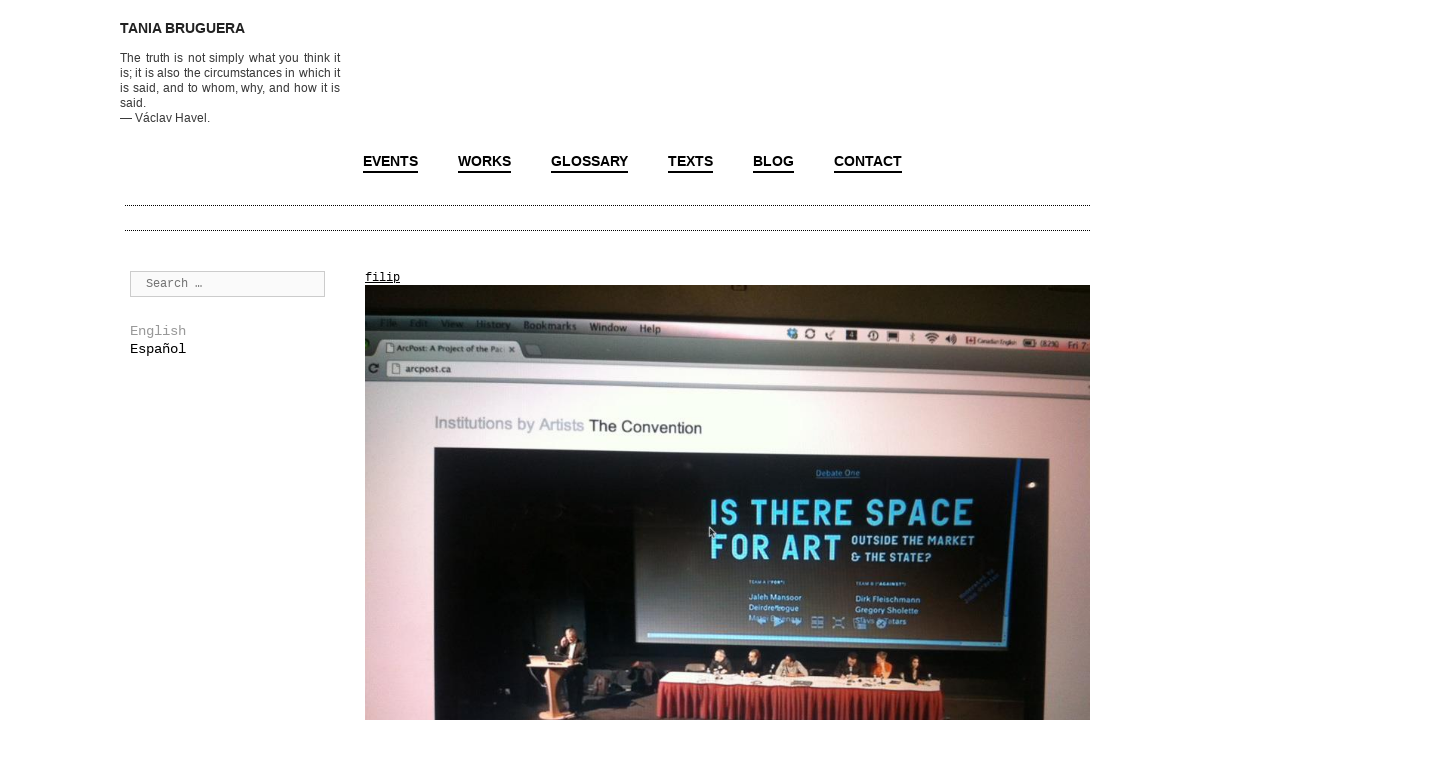

--- FILE ---
content_type: text/html; charset=UTF-8
request_url: https://taniabruguera.com/filip/
body_size: 8713
content:
<!DOCTYPE html>
<html lang="en-US">
<head>
	<meta charset="UTF-8">
	<meta http-equiv="X-UA-Compatible" content="IE=edge" />
	<link rel="profile" href="http://gmpg.org/xfn/11">
	<title>filip &#8211; Tania Bruguera</title>
<meta name='robots' content='max-image-preview:large' />
<link rel="alternate" type="application/rss+xml" title="Tania Bruguera &raquo; Feed" href="https://taniabruguera.com/feed/" />
<link rel="alternate" type="application/rss+xml" title="Tania Bruguera &raquo; Comments Feed" href="https://taniabruguera.com/comments/feed/" />
<script type="text/javascript">
window._wpemojiSettings = {"baseUrl":"https:\/\/s.w.org\/images\/core\/emoji\/14.0.0\/72x72\/","ext":".png","svgUrl":"https:\/\/s.w.org\/images\/core\/emoji\/14.0.0\/svg\/","svgExt":".svg","source":{"concatemoji":"https:\/\/taniabruguera.com\/wp-includes\/js\/wp-emoji-release.min.js?ver=6.1.9"}};
/*! This file is auto-generated */
!function(e,a,t){var n,r,o,i=a.createElement("canvas"),p=i.getContext&&i.getContext("2d");function s(e,t){var a=String.fromCharCode,e=(p.clearRect(0,0,i.width,i.height),p.fillText(a.apply(this,e),0,0),i.toDataURL());return p.clearRect(0,0,i.width,i.height),p.fillText(a.apply(this,t),0,0),e===i.toDataURL()}function c(e){var t=a.createElement("script");t.src=e,t.defer=t.type="text/javascript",a.getElementsByTagName("head")[0].appendChild(t)}for(o=Array("flag","emoji"),t.supports={everything:!0,everythingExceptFlag:!0},r=0;r<o.length;r++)t.supports[o[r]]=function(e){if(p&&p.fillText)switch(p.textBaseline="top",p.font="600 32px Arial",e){case"flag":return s([127987,65039,8205,9895,65039],[127987,65039,8203,9895,65039])?!1:!s([55356,56826,55356,56819],[55356,56826,8203,55356,56819])&&!s([55356,57332,56128,56423,56128,56418,56128,56421,56128,56430,56128,56423,56128,56447],[55356,57332,8203,56128,56423,8203,56128,56418,8203,56128,56421,8203,56128,56430,8203,56128,56423,8203,56128,56447]);case"emoji":return!s([129777,127995,8205,129778,127999],[129777,127995,8203,129778,127999])}return!1}(o[r]),t.supports.everything=t.supports.everything&&t.supports[o[r]],"flag"!==o[r]&&(t.supports.everythingExceptFlag=t.supports.everythingExceptFlag&&t.supports[o[r]]);t.supports.everythingExceptFlag=t.supports.everythingExceptFlag&&!t.supports.flag,t.DOMReady=!1,t.readyCallback=function(){t.DOMReady=!0},t.supports.everything||(n=function(){t.readyCallback()},a.addEventListener?(a.addEventListener("DOMContentLoaded",n,!1),e.addEventListener("load",n,!1)):(e.attachEvent("onload",n),a.attachEvent("onreadystatechange",function(){"complete"===a.readyState&&t.readyCallback()})),(e=t.source||{}).concatemoji?c(e.concatemoji):e.wpemoji&&e.twemoji&&(c(e.twemoji),c(e.wpemoji)))}(window,document,window._wpemojiSettings);
</script>
<style type="text/css">
img.wp-smiley,
img.emoji {
	display: inline !important;
	border: none !important;
	box-shadow: none !important;
	height: 1em !important;
	width: 1em !important;
	margin: 0 0.07em !important;
	vertical-align: -0.1em !important;
	background: none !important;
	padding: 0 !important;
}
</style>
	<link rel='stylesheet' id='wp-block-library-css' href='https://taniabruguera.com/wp-includes/css/dist/block-library/style.min.css?ver=6.1.9' type='text/css' media='all' />
<link rel='stylesheet' id='classic-theme-styles-css' href='https://taniabruguera.com/wp-includes/css/classic-themes.min.css?ver=1' type='text/css' media='all' />
<style id='global-styles-inline-css' type='text/css'>
body{--wp--preset--color--black: #000000;--wp--preset--color--cyan-bluish-gray: #abb8c3;--wp--preset--color--white: #ffffff;--wp--preset--color--pale-pink: #f78da7;--wp--preset--color--vivid-red: #cf2e2e;--wp--preset--color--luminous-vivid-orange: #ff6900;--wp--preset--color--luminous-vivid-amber: #fcb900;--wp--preset--color--light-green-cyan: #7bdcb5;--wp--preset--color--vivid-green-cyan: #00d084;--wp--preset--color--pale-cyan-blue: #8ed1fc;--wp--preset--color--vivid-cyan-blue: #0693e3;--wp--preset--color--vivid-purple: #9b51e0;--wp--preset--gradient--vivid-cyan-blue-to-vivid-purple: linear-gradient(135deg,rgba(6,147,227,1) 0%,rgb(155,81,224) 100%);--wp--preset--gradient--light-green-cyan-to-vivid-green-cyan: linear-gradient(135deg,rgb(122,220,180) 0%,rgb(0,208,130) 100%);--wp--preset--gradient--luminous-vivid-amber-to-luminous-vivid-orange: linear-gradient(135deg,rgba(252,185,0,1) 0%,rgba(255,105,0,1) 100%);--wp--preset--gradient--luminous-vivid-orange-to-vivid-red: linear-gradient(135deg,rgba(255,105,0,1) 0%,rgb(207,46,46) 100%);--wp--preset--gradient--very-light-gray-to-cyan-bluish-gray: linear-gradient(135deg,rgb(238,238,238) 0%,rgb(169,184,195) 100%);--wp--preset--gradient--cool-to-warm-spectrum: linear-gradient(135deg,rgb(74,234,220) 0%,rgb(151,120,209) 20%,rgb(207,42,186) 40%,rgb(238,44,130) 60%,rgb(251,105,98) 80%,rgb(254,248,76) 100%);--wp--preset--gradient--blush-light-purple: linear-gradient(135deg,rgb(255,206,236) 0%,rgb(152,150,240) 100%);--wp--preset--gradient--blush-bordeaux: linear-gradient(135deg,rgb(254,205,165) 0%,rgb(254,45,45) 50%,rgb(107,0,62) 100%);--wp--preset--gradient--luminous-dusk: linear-gradient(135deg,rgb(255,203,112) 0%,rgb(199,81,192) 50%,rgb(65,88,208) 100%);--wp--preset--gradient--pale-ocean: linear-gradient(135deg,rgb(255,245,203) 0%,rgb(182,227,212) 50%,rgb(51,167,181) 100%);--wp--preset--gradient--electric-grass: linear-gradient(135deg,rgb(202,248,128) 0%,rgb(113,206,126) 100%);--wp--preset--gradient--midnight: linear-gradient(135deg,rgb(2,3,129) 0%,rgb(40,116,252) 100%);--wp--preset--duotone--dark-grayscale: url('#wp-duotone-dark-grayscale');--wp--preset--duotone--grayscale: url('#wp-duotone-grayscale');--wp--preset--duotone--purple-yellow: url('#wp-duotone-purple-yellow');--wp--preset--duotone--blue-red: url('#wp-duotone-blue-red');--wp--preset--duotone--midnight: url('#wp-duotone-midnight');--wp--preset--duotone--magenta-yellow: url('#wp-duotone-magenta-yellow');--wp--preset--duotone--purple-green: url('#wp-duotone-purple-green');--wp--preset--duotone--blue-orange: url('#wp-duotone-blue-orange');--wp--preset--font-size--small: 13px;--wp--preset--font-size--medium: 20px;--wp--preset--font-size--large: 36px;--wp--preset--font-size--x-large: 42px;--wp--preset--spacing--20: 0.44rem;--wp--preset--spacing--30: 0.67rem;--wp--preset--spacing--40: 1rem;--wp--preset--spacing--50: 1.5rem;--wp--preset--spacing--60: 2.25rem;--wp--preset--spacing--70: 3.38rem;--wp--preset--spacing--80: 5.06rem;}:where(.is-layout-flex){gap: 0.5em;}body .is-layout-flow > .alignleft{float: left;margin-inline-start: 0;margin-inline-end: 2em;}body .is-layout-flow > .alignright{float: right;margin-inline-start: 2em;margin-inline-end: 0;}body .is-layout-flow > .aligncenter{margin-left: auto !important;margin-right: auto !important;}body .is-layout-constrained > .alignleft{float: left;margin-inline-start: 0;margin-inline-end: 2em;}body .is-layout-constrained > .alignright{float: right;margin-inline-start: 2em;margin-inline-end: 0;}body .is-layout-constrained > .aligncenter{margin-left: auto !important;margin-right: auto !important;}body .is-layout-constrained > :where(:not(.alignleft):not(.alignright):not(.alignfull)){max-width: var(--wp--style--global--content-size);margin-left: auto !important;margin-right: auto !important;}body .is-layout-constrained > .alignwide{max-width: var(--wp--style--global--wide-size);}body .is-layout-flex{display: flex;}body .is-layout-flex{flex-wrap: wrap;align-items: center;}body .is-layout-flex > *{margin: 0;}:where(.wp-block-columns.is-layout-flex){gap: 2em;}.has-black-color{color: var(--wp--preset--color--black) !important;}.has-cyan-bluish-gray-color{color: var(--wp--preset--color--cyan-bluish-gray) !important;}.has-white-color{color: var(--wp--preset--color--white) !important;}.has-pale-pink-color{color: var(--wp--preset--color--pale-pink) !important;}.has-vivid-red-color{color: var(--wp--preset--color--vivid-red) !important;}.has-luminous-vivid-orange-color{color: var(--wp--preset--color--luminous-vivid-orange) !important;}.has-luminous-vivid-amber-color{color: var(--wp--preset--color--luminous-vivid-amber) !important;}.has-light-green-cyan-color{color: var(--wp--preset--color--light-green-cyan) !important;}.has-vivid-green-cyan-color{color: var(--wp--preset--color--vivid-green-cyan) !important;}.has-pale-cyan-blue-color{color: var(--wp--preset--color--pale-cyan-blue) !important;}.has-vivid-cyan-blue-color{color: var(--wp--preset--color--vivid-cyan-blue) !important;}.has-vivid-purple-color{color: var(--wp--preset--color--vivid-purple) !important;}.has-black-background-color{background-color: var(--wp--preset--color--black) !important;}.has-cyan-bluish-gray-background-color{background-color: var(--wp--preset--color--cyan-bluish-gray) !important;}.has-white-background-color{background-color: var(--wp--preset--color--white) !important;}.has-pale-pink-background-color{background-color: var(--wp--preset--color--pale-pink) !important;}.has-vivid-red-background-color{background-color: var(--wp--preset--color--vivid-red) !important;}.has-luminous-vivid-orange-background-color{background-color: var(--wp--preset--color--luminous-vivid-orange) !important;}.has-luminous-vivid-amber-background-color{background-color: var(--wp--preset--color--luminous-vivid-amber) !important;}.has-light-green-cyan-background-color{background-color: var(--wp--preset--color--light-green-cyan) !important;}.has-vivid-green-cyan-background-color{background-color: var(--wp--preset--color--vivid-green-cyan) !important;}.has-pale-cyan-blue-background-color{background-color: var(--wp--preset--color--pale-cyan-blue) !important;}.has-vivid-cyan-blue-background-color{background-color: var(--wp--preset--color--vivid-cyan-blue) !important;}.has-vivid-purple-background-color{background-color: var(--wp--preset--color--vivid-purple) !important;}.has-black-border-color{border-color: var(--wp--preset--color--black) !important;}.has-cyan-bluish-gray-border-color{border-color: var(--wp--preset--color--cyan-bluish-gray) !important;}.has-white-border-color{border-color: var(--wp--preset--color--white) !important;}.has-pale-pink-border-color{border-color: var(--wp--preset--color--pale-pink) !important;}.has-vivid-red-border-color{border-color: var(--wp--preset--color--vivid-red) !important;}.has-luminous-vivid-orange-border-color{border-color: var(--wp--preset--color--luminous-vivid-orange) !important;}.has-luminous-vivid-amber-border-color{border-color: var(--wp--preset--color--luminous-vivid-amber) !important;}.has-light-green-cyan-border-color{border-color: var(--wp--preset--color--light-green-cyan) !important;}.has-vivid-green-cyan-border-color{border-color: var(--wp--preset--color--vivid-green-cyan) !important;}.has-pale-cyan-blue-border-color{border-color: var(--wp--preset--color--pale-cyan-blue) !important;}.has-vivid-cyan-blue-border-color{border-color: var(--wp--preset--color--vivid-cyan-blue) !important;}.has-vivid-purple-border-color{border-color: var(--wp--preset--color--vivid-purple) !important;}.has-vivid-cyan-blue-to-vivid-purple-gradient-background{background: var(--wp--preset--gradient--vivid-cyan-blue-to-vivid-purple) !important;}.has-light-green-cyan-to-vivid-green-cyan-gradient-background{background: var(--wp--preset--gradient--light-green-cyan-to-vivid-green-cyan) !important;}.has-luminous-vivid-amber-to-luminous-vivid-orange-gradient-background{background: var(--wp--preset--gradient--luminous-vivid-amber-to-luminous-vivid-orange) !important;}.has-luminous-vivid-orange-to-vivid-red-gradient-background{background: var(--wp--preset--gradient--luminous-vivid-orange-to-vivid-red) !important;}.has-very-light-gray-to-cyan-bluish-gray-gradient-background{background: var(--wp--preset--gradient--very-light-gray-to-cyan-bluish-gray) !important;}.has-cool-to-warm-spectrum-gradient-background{background: var(--wp--preset--gradient--cool-to-warm-spectrum) !important;}.has-blush-light-purple-gradient-background{background: var(--wp--preset--gradient--blush-light-purple) !important;}.has-blush-bordeaux-gradient-background{background: var(--wp--preset--gradient--blush-bordeaux) !important;}.has-luminous-dusk-gradient-background{background: var(--wp--preset--gradient--luminous-dusk) !important;}.has-pale-ocean-gradient-background{background: var(--wp--preset--gradient--pale-ocean) !important;}.has-electric-grass-gradient-background{background: var(--wp--preset--gradient--electric-grass) !important;}.has-midnight-gradient-background{background: var(--wp--preset--gradient--midnight) !important;}.has-small-font-size{font-size: var(--wp--preset--font-size--small) !important;}.has-medium-font-size{font-size: var(--wp--preset--font-size--medium) !important;}.has-large-font-size{font-size: var(--wp--preset--font-size--large) !important;}.has-x-large-font-size{font-size: var(--wp--preset--font-size--x-large) !important;}
.wp-block-navigation a:where(:not(.wp-element-button)){color: inherit;}
:where(.wp-block-columns.is-layout-flex){gap: 2em;}
.wp-block-pullquote{font-size: 1.5em;line-height: 1.6;}
</style>
<link rel='stylesheet' id='contact-form-7-css' href='https://taniabruguera.com/wp-content/plugins/contact-form-7/includes/css/styles.css?ver=5.6.2' type='text/css' media='all' />
<link rel='stylesheet' id='hfe-style-css' href='https://taniabruguera.com/wp-content/plugins/header-footer-elementor/assets/css/header-footer-elementor.css?ver=1.6.9' type='text/css' media='all' />
<link rel='stylesheet' id='elementor-icons-css' href='https://taniabruguera.com/wp-content/plugins/elementor/assets/lib/eicons/css/elementor-icons.min.css?ver=5.14.0' type='text/css' media='all' />
<link rel='stylesheet' id='elementor-frontend-legacy-css' href='https://taniabruguera.com/wp-content/plugins/elementor/assets/css/frontend-legacy.min.css?ver=3.5.6' type='text/css' media='all' />
<link rel='stylesheet' id='elementor-frontend-css' href='https://taniabruguera.com/wp-content/plugins/elementor/assets/css/frontend.min.css?ver=3.5.6' type='text/css' media='all' />
<link rel='stylesheet' id='elementor-post-12631-css' href='https://taniabruguera.com/wp-content/uploads/elementor/css/post-12631.css?ver=1670859272' type='text/css' media='all' />
<link rel='stylesheet' id='font-awesome-css' href='https://taniabruguera.com/wp-content/plugins/elementor/assets/lib/font-awesome/css/font-awesome.min.css?ver=4.7.0' type='text/css' media='all' />
<link rel='stylesheet' id='elementor-global-css' href='https://taniabruguera.com/wp-content/uploads/elementor/css/global.css?ver=1670859304' type='text/css' media='all' />
<link rel='stylesheet' id='quotescollection-css' href='https://taniabruguera.com/wp-content/plugins/quotes-collection/css/quotes-collection.css?ver=2.0.10' type='text/css' media='all' />
<link rel='stylesheet' id='generate-style-grid-css' href='https://taniabruguera.com/wp-content/themes/generatepress/css/unsemantic-grid.min.css?ver=2.1.2' type='text/css' media='all' />
<link rel='stylesheet' id='generate-style-css' href='https://taniabruguera.com/wp-content/themes/generatepress/style.min.css?ver=2.1.2' type='text/css' media='all' />
<style id='generate-style-inline-css' type='text/css'>
	
		.page-template-builder-fullwidth-std #page {
			margin: 0;
			max-width: 100%;
		}
		.page-template-builder-fullwidth-std .entry-header .grid-container .entry-title {
			display: none;
		}
		.page-template-builder-fullwidth .entry-header {
			display: none;
		}
	
body{background-color:#ffffff;color:#3a3a3a;}a, a:visited{color:#000000;text-decoration:none;}a:hover, a:focus, a:active{color:#000000;text-decoration:none;}body .grid-container{max-width:1100px;}body, button, input, select, textarea{font-family:"Courier New";font-size:12px;}body{line-height:1.3;}.main-title{font-family:Helvetica;text-transform:uppercase;font-size:14px;}.main-navigation a, .menu-toggle{font-family:Helvetica;font-weight:bold;text-transform:uppercase;font-size:14px;}.main-navigation .main-nav ul ul li a{font-size:13px;}.sidebar .widget, .footer-widgets .widget{font-size:14px;}h1{font-size:33px;}h2{font-size:23px;}@media (max-width:768px){.main-title{font-size:14px;}h1{font-size:33px;}h2{font-size:18px;}}@media (max-width:768px){.main-navigation:not(.slideout-navigation) a, .menu-toggle{font-size:14px;}.main-navigation:not(.slideout-navigation) .main-nav ul ul li a{font-size:13px;}}.top-bar{background-color:#636363;color:#ffffff;}.top-bar a,.top-bar a:visited{color:#ffffff;}.top-bar a:hover{color:#303030;}.site-header{background-color:#ffffff;color:#3a3a3a;}.site-header a,.site-header a:visited{color:#3a3a3a;}.main-title a,.main-title a:hover,.main-title a:visited{color:#222222;}.site-description{color:#999999;}.main-navigation,.main-navigation ul ul{background-color:#ffffff;}.main-navigation .main-nav ul li a,.menu-toggle{color:#000000;}.main-navigation .main-nav ul li:hover > a,.main-navigation .main-nav ul li:focus > a, .main-navigation .main-nav ul li.sfHover > a{background-color:#ffffff;}button.menu-toggle:hover,button.menu-toggle:focus,.main-navigation .mobile-bar-items a,.main-navigation .mobile-bar-items a:hover,.main-navigation .mobile-bar-items a:focus{color:#000000;}.main-navigation .main-nav ul li[class*="current-menu-"] > a{color:#384f22;background-color:#ffffff;}.main-navigation .main-nav ul li[class*="current-menu-"] > a:hover,.main-navigation .main-nav ul li[class*="current-menu-"].sfHover > a{color:#384f22;background-color:#ffffff;}.navigation-search input[type="search"],.navigation-search input[type="search"]:active{color:#ffffff;background-color:#ffffff;}.navigation-search input[type="search"]:focus{background-color:#ffffff;}.main-navigation .main-nav ul ul li a{color:#000000;}.main-navigation .main-nav ul ul li:hover > a,.main-navigation .main-nav ul ul li:focus > a,.main-navigation .main-nav ul ul li.sfHover > a{background-color:#ffffff;}.main-navigation .main-nav ul ul li[class*="current-menu-"] > a{color:#384f22;background-color:#ffffff;}.main-navigation .main-nav ul ul li[class*="current-menu-"] > a:hover,.main-navigation .main-nav ul ul li[class*="current-menu-"].sfHover > a{color:#384f22;background-color:#ffffff;}.separate-containers .inside-article, .separate-containers .comments-area, .separate-containers .page-header, .one-container .container, .separate-containers .paging-navigation, .inside-page-header{background-color:#ffffff;}.inside-article a,.inside-article a:visited,.paging-navigation a,.paging-navigation a:visited,.comments-area a,.comments-area a:visited,.page-header a,.page-header a:visited{color:#000000;}.entry-header h1,.page-header h1{color:#000000;}.entry-meta{color:#888888;}.entry-meta a,.entry-meta a:visited{color:#666666;}.entry-meta a:hover{color:#999999;}.sidebar .widget{background-color:#ffffff;}.sidebar .widget .widget-title{color:#000000;}.footer-widgets{background-color:#ffffff;}.footer-widgets .widget-title{color:#000000;}.site-info{color:#ffffff;background-color:#222222;}.site-info a,.site-info a:visited{color:#ffffff;}.site-info a:hover{color:#606060;}.footer-bar .widget_nav_menu .current-menu-item a{color:#606060;}input[type="text"],input[type="email"],input[type="url"],input[type="password"],input[type="search"],input[type="tel"],input[type="number"],textarea,select{color:#666666;background-color:#fafafa;border-color:#cccccc;}input[type="text"]:focus,input[type="email"]:focus,input[type="url"]:focus,input[type="password"]:focus,input[type="search"]:focus,input[type="tel"]:focus,input[type="number"]:focus,textarea:focus,select:focus{color:#666666;background-color:#ffffff;border-color:#bfbfbf;}button,html input[type="button"],input[type="reset"],input[type="submit"],a.button,a.button:visited{color:#ffffff;background-color:#666666;}button:hover,html input[type="button"]:hover,input[type="reset"]:hover,input[type="submit"]:hover,a.button:hover,button:focus,html input[type="button"]:focus,input[type="reset"]:focus,input[type="submit"]:focus,a.button:focus{color:#ffffff;background-color:#3f3f3f;}.generate-back-to-top,.generate-back-to-top:visited{background-color:rgba( 0,0,0,0.4 );color:#ffffff;}.generate-back-to-top:hover,.generate-back-to-top:focus{background-color:rgba( 0,0,0,0.6 );color:#ffffff;}.inside-header{padding:20px 40px 0px 100px;}.separate-containers .inside-article, .separate-containers .comments-area, .separate-containers .page-header, .separate-containers .paging-navigation, .one-container .site-content, .inside-page-header{padding:40px 0px 40px 0px;}@media (max-width:768px){.separate-containers .inside-article, .separate-containers .comments-area, .separate-containers .page-header, .separate-containers .paging-navigation, .one-container .site-content, .inside-page-header{padding:30px;}}.one-container.right-sidebar .site-main,.one-container.both-right .site-main{margin-right:0px;}.one-container.left-sidebar .site-main,.one-container.both-left .site-main{margin-left:0px;}.one-container.both-sidebars .site-main{margin:0px;}.main-navigation .main-nav ul li a,.menu-toggle,.main-navigation .mobile-bar-items a{line-height:20px;}.main-navigation ul ul{top:auto;}.navigation-search, .navigation-search input{height:100%;}.rtl .menu-item-has-children .dropdown-menu-toggle{padding-left:20px;}.rtl .main-navigation .main-nav ul li.menu-item-has-children > a{padding-right:20px;}.widget-area .widget{padding:0px 40px 0px 40px;}.navigation-search, .navigation-search input{height:100%;}/* End cached CSS */
.slideout-navigation.main-navigation{background-color:#ffffff;}.slideout-navigation.main-navigation .main-nav ul li a{color:#000000;font-weight:bold;text-transform:none;}.slideout-navigation a{color:#000000;}.slideout-navigation.main-navigation .main-nav ul li[class*="current-menu-"] > a, .slideout-navigation.main-navigation .main-nav ul li[class*="current-menu-"] > a:hover,.slideout-navigation.main-navigation .main-nav ul li[class*="current-menu-"].sfHover > a{color:#384f22;}
</style>
<link rel='stylesheet' id='generate-mobile-style-css' href='https://taniabruguera.com/wp-content/themes/generatepress/css/mobile.min.css?ver=2.1.2' type='text/css' media='all' />
<link rel='stylesheet' id='generate-child-css' href='https://taniabruguera.com/wp-content/themes/generatepress_child/style.css?ver=1536435985' type='text/css' media='all' />
<link rel='stylesheet' id='generate-blog-css' href='https://taniabruguera.com/wp-content/plugins/gp-premium/blog/functions/css/style-min.css?ver=1.6.1' type='text/css' media='all' />
<link rel='stylesheet' id='google-fonts-1-css' href='https://fonts.googleapis.com/css?family=Roboto%3A100%2C100italic%2C200%2C200italic%2C300%2C300italic%2C400%2C400italic%2C500%2C500italic%2C600%2C600italic%2C700%2C700italic%2C800%2C800italic%2C900%2C900italic%7CRoboto+Slab%3A100%2C100italic%2C200%2C200italic%2C300%2C300italic%2C400%2C400italic%2C500%2C500italic%2C600%2C600italic%2C700%2C700italic%2C800%2C800italic%2C900%2C900italic&#038;display=auto&#038;ver=6.1.9' type='text/css' media='all' />
<script type='text/javascript' src='https://taniabruguera.com/wp-includes/js/jquery/jquery.min.js?ver=3.6.1' id='jquery-core-js'></script>
<script type='text/javascript' src='https://taniabruguera.com/wp-includes/js/jquery/jquery-migrate.min.js?ver=3.3.2' id='jquery-migrate-js'></script>
<script type='text/javascript' id='quotescollection-js-extra'>
/* <![CDATA[ */
var quotescollectionAjax = {"ajaxUrl":"https:\/\/taniabruguera.com\/wp-admin\/admin-ajax.php","nonce":"91e153a942","nextQuote":"Next quote \u00bb","loading":"Loading...","error":"Error getting quote","autoRefreshMax":"20","autoRefreshCount":"0"};
/* ]]> */
</script>
<script type='text/javascript' src='https://taniabruguera.com/wp-content/plugins/quotes-collection/js/quotes-collection.js?ver=2.0.10' id='quotescollection-js'></script>
<link rel="https://api.w.org/" href="https://taniabruguera.com/wp-json/" /><link rel="alternate" type="application/json" href="https://taniabruguera.com/wp-json/wp/v2/media/2429" /><link rel="EditURI" type="application/rsd+xml" title="RSD" href="https://taniabruguera.com/xmlrpc.php?rsd" />
<link rel="wlwmanifest" type="application/wlwmanifest+xml" href="https://taniabruguera.com/wp-includes/wlwmanifest.xml" />
<meta name="generator" content="WordPress 6.1.9" />
<link rel='shortlink' href='https://taniabruguera.com/?p=2429' />
<link rel="alternate" type="application/json+oembed" href="https://taniabruguera.com/wp-json/oembed/1.0/embed?url=https%3A%2F%2Ftaniabruguera.com%2Ffilip%2F" />
<link rel="alternate" type="text/xml+oembed" href="https://taniabruguera.com/wp-json/oembed/1.0/embed?url=https%3A%2F%2Ftaniabruguera.com%2Ffilip%2F&#038;format=xml" />
<style type="text/css" id="simple-css-output">.breadcrumbsholder { font-size: 15px; padding-bottom: 10px;}.sub-nav-categories-holder { margin-bottom: 0; font-weight: bold; font-size: 15px; font-family: "Helvetica Neue", Helvetica, Arial;}.sub-nav-categories-holder li { float: left; position: relative;}.sub-nav-categories-holder li a { border-bottom: solid 2px; padding: 0px !important; margin: 0 30px 0 0; text-decoration: none;}.sub-nav-categories-holder ul { list-style: none; margin: 0; padding-left: 0; overflow: hidden;}.main-navigation ul, .menu-toggle li.search-item { margin-left: 23%;}.quotescollection-quote .attribution { text-align: left}.quotescollection-quote p { margin-bottom: 0px;}.widget_quotescollection { width: 20%; font-size: 12px; text-align: justify; padding-top: 15px; font-family: "Helvetica Neue", Helvetica, Arial;}.site-info { display: none;}.main-navigation .main-nav ul li a, .menu-toggle { border-bottom: solid 2px; padding: 0px !important; margin: 0 20px;}.main-navigation .main-nav ul li[class*="current-menu-"] > a { border-bottom: none;}.sub-nav-separator { border-top: 1px dotted #000000; margin-top: 5px; padding-top: 2px;}.taxonomy-description { padding-bottom: 10px;}.inside-article a, .inside-article a:visited, .paging-navigation a, .paging-navigation a:visited, .comments-area a, .comments-area a:visited, .page-header a, .page-header a:visited { text-decoration: underline;}.sub-nav-categories { padding-bottom: 10px;}.page-title { display: none;}.post { margin: 0 0 1em;}@media (max-width: 768px) { .main-title { font-size: 14px; } .mobile-bar-items .main-title { padding-top: 10px; } .widget_quotescollection { width: 100%; text-align: center; padding-left: 10px; padding-right: 10px; padding-top: 0; } .quotescollection-quote .attribution { text-align: center; } .inside-header { padding: 20px 0px 0px 0px; } .main-navigation .main-nav ul li a, .menu-toggle, .main-navigation .mobile-bar-items a { margin: 0; border-bottom: none; padding-left: 20px; padding-right: 20px; } .main-navigation.toggled .main-nav li { float: left; padding-top: 10px; } .main-navigation ul, .menu-toggle li.search-item { margin-left: 30px; } .mobile-bar-items { text-align: center; }}body .sf-menu > li { position: static; height: 54px;}body .main-navigation ul.menu > li > ul { width: 100%;}body .main-navigation ul.menu > li > ul > li { width: auto;}body .main-navigation ul.menu > li > ul > li ul { left: 0; top: 100%;}body .main-navigation .sub-menu { margin-left: 0; top: 25px; padding-top: 35px; box-shadow: none; background: transparent;}.menu-item-has-children .dropdown-menu-toggle { display: none;}.main-navigation .main-nav ul[class*="sub-menu"] li > a { border-bottom: none;}.sub-menu-nav-categories { margin-top: 0px; max-width: 1060px; margin-left: auto; margin-right: auto; padding-left: 60px; padding-right: 30px;}.sub-menu-nav-categories-holder { height: 24px;}.sub-menu-nav-separator { border-top: 1px dotted #000000; margin-top: 0px;}.sub-menu { left: 23% !important;}.main-navigation .main-nav ul li[class*="current-menu-"] > .sub-menu { left: 0; visibility: visible; opacity: 1; height: auto; pointer-events: auto; box-shadow: 0 0 0;}.main-navigation .main-nav ul li[class*="current-menu-"] .dropdown-menu-toggle,.main-navigation .main-nav ul li[class*="current-menu-"] .sub-menu .dropdown-menu-toggle { display: none;}.main-navigation .main-nav ul:hover li[class*="current-menu-"] > .sub-menu { display: none;}.main-navigation .main-nav ul li[class*="current-menu-"]:hover > .sub-menu { display: block;}.main-navigation .main-nav ul li[class*="sfHover"]:not(.current-menu-item) > .sub-menu { display: none;}.main-navigation .main-nav ul li[class*="sfHover"]:not(.current-menu-item):hover > .sub-menu { display: block;}.page .entry-header { display: none;}dl.accordion { cursor: pointer;}dl.accordion dt { position: relative; padding: 0px 0px 8px 0px; color: #000; margin: 0; background: #fff; cursor: pointer; font-size: 14px; font-weight: normal;}dt { display: block;}dl { display: block;}dl.accordion dd { cursor: pointer; position: relative; overflow: hidden; background: #fff; margin-left: 0px;}dd { display: block;}.ui-tabs-hide { display: none;}DT.accordion_toggler_2, .formgen LABEL { font-family: "Courier New", monospace,Courier;}dl.accordion dd dl dt { padding-left: 0px; background-color: #fff; padding-bottom: 3px;}div.event-title { font-size: 12px !important; line-height: 1em !important;}.event-title p { padding-bottom: 0px !important; margin-bottom: 0px !important; display: block;}div.excerpt { font-size: 12px; padding: 0px; margin: 0px; line-height: 1em; color: black !important;}dl.accordion dt.accordion_toggler_2 div.event-more { text-decoration: underline !important; margin-bottom: 10px !important; font-size: 11px !important; color: #384f22 !important;}.excerpt_no_padding p { margin: 0 !important; padding: 0 !important;}.excerpt_padding p { margin: 0 !important; padding: 0 0 0 15px !important;}.wysiwygimgtext { line-height: 12px;}.category_description p { font-size: 12px; font-weight: bold; color: #384f22; margin: 0px 0px 0px 0px; padding: 0px 0px 15px 0px; line-height: normal; max-width: 725px;}.subcategory_description { padding-bottom: 40px;}h1.headlineh1 { font-size: 12px; margin-bottom: 0px; padding-bottom: 0px; font-weight: bold;}.size-thumbnail { max-width: inherit;}.gallery-icon { padding: 0;}.gallery { margin-bottom: 10px !important;}.wysiwygimgtext p { font-size: 1em; padding-bottom: 0px; line-height: 15px;}.gallery-item { text-align: left;}#screen { position: relative; height: 425px; max-width: 725px;}#screen .next { right: 0px; z-index: 100; position: absolute; top: 20px; float: left; padding-right: 0px; cursor: pointer;}#screen .prev { left: 0px; z-index: 100; visibility: hidden; position: absolute; top: 20px; float: left; cursor: pointer;}#sections { overflow: hidden; background-color: white; max-width: 696px; height: auto; top: 0;}#screen .mid { position: absolute; top: 20px; left: 40px; float: left; width: 98%; margin-left: -40px; z-index: 1;}#sections ul { width: 5660px;}#sections li { float: left; display: inline;}div.timeline-item { width: 232px; float: none;}div.timeline-year { font-family: "Helvetica Neue", Helvetica, Arial, Sans; font-size: 14px; font-weight: bold; padding-bottom: 35px;}div.text-header { padding-bottom: 10px; margin-bottom: 0px;}.text-header table { border-collapse: collapse; border-spacing: 0; vertical-align: baseline; border-width: 0; margin: 0;}.text-header table td { padding: 0; border: 0;}span.timeline-dash { margin-right: 7px; font-size: 15px;}.right-of-dash { margin-right: 10px; line-height: 14px;}ul { text-align: left; padding: 0; margin: 0;}.sub-menu-nav-separator { max-width: 965px;}.inside-article { max-width: 725px;}footer { display: none;}.entry-meta { display: none;}.responsive-tabs .responsive-tabs__panel { border: 0 !important; border-top: 0 !important; padding-left: 0 !important; padding-top: 30px !important;}.responsive-tabs ul.responsive-tabs__list { margin-left: 0 !important; margin-top: 0 !important;}.responsive-tabs .responsive-tabs__list__item { padding-left: 0 !important; font-family: "Helvetica Neue",Helvetica, Arial !important; font-size: 14px !important; font-weight: bold !important; line-height: 14px !important; border: 0 !important; color: black !important;}.responsive-tabs .responsive-tabs__list__item--active, .responsive-tabs .responsive-tabs__list__item--active:hover { color: #384f22 !important;}.responsive-tabs .responsive-tabs__list__item--active, .responsive-tabs .responsive-tabs__list__item--active { border-bottom: 1px dotted #000000 !important;}.responsive-tabs__list__item { padding-right: 50px !important;}.tabcontent li { list-style: none;}#tablist1-panel1 , #tablist1-panel2, #tablist1-panel3, #tablist1-panel4, #tablist1-panel5, #tablist1-panel6, #tablist1-panel7, #tablist1-panel8 { border-top: 1px dotted #000000 !important;}.entry-title { font-weight: normal !important; font-size: 12px !important; text-decoration: underline;}.current-lang a { color: #999;}div:not(.entry-content) .widget ul li { padding-bottom: 0 !important;}.search-field { padding: 3px 15px !important;} .widget { margin: 0 0 25px !important;}.entry-content, .entry-summary, .page-content { margin: 0 !important;}.right-of-dash a { color: #384f22; text-decoration: underline; font-weight: bolder;}.excerpt a { text-decoration: underline;}</style><meta name="viewport" content="width=device-width, initial-scale=1"></head>

<body itemtype='https://schema.org/Blog' itemscope='itemscope' class="attachment attachment-template-default single single-attachment postid-2429 attachmentid-2429 attachment-jpeg post-image-above-header post-image-aligned-center sticky-menu-fade ehf-template-generatepress ehf-stylesheet-generatepress_child  left-sidebar nav-below-header fluid-header one-container active-footer-widgets-0 nav-aligned-left header-aligned-left dropdown-hover elementor-default elementor-kit-12631">
	<a class="screen-reader-text skip-link" href="#content" title="Skip to content">Skip to content</a>		<header itemtype="https://schema.org/WPHeader" itemscope="itemscope" id="masthead" class="site-header">
			<div class="inside-header grid-container grid-parent">
				<div class="site-branding">
					<p class="main-title" itemprop="headline">
				<a href="https://taniabruguera.com/" rel="home">
					Tania Bruguera
				</a>
			</p>
					
				</div><!-- Widget Shortcode --><div id="quotescollection-2" class="widget widget_quotescollection widget-shortcode area-arbitrary "><div class="quotescollection-quote" id="w_quotescollection_2"><p>The truth is not simply what you think it is; it is also the circumstances in which it is said, and to whom, why, and how it is said.</p>
<div class="attribution">&mdash;&nbsp;<cite class="author">Václav Havel.</cite></div></div></div><!-- /Widget Shortcode -->			</div><!-- .inside-header -->
		</header><!-- #masthead -->
				<nav itemtype="https://schema.org/SiteNavigationElement" itemscope="itemscope" id="site-navigation" class="main-navigation">
			<div class="inside-navigation grid-container grid-parent">
								<button class="menu-toggle" aria-controls="primary-menu" aria-expanded="false">
										<span class="mobile-menu">Menu</span>
				</button>
				<div id="primary-menu" class="main-nav"><ul id="menu-top-menu-english" class=" menu sf-menu"><li id="menu-item-11718" class="menu-item menu-item-type-taxonomy menu-item-object-category menu-item-has-children menu-item-11718"><a href="https://taniabruguera.com/category/en/events/events-2017/">Events<span role="presentation" class="dropdown-menu-toggle"></span></a>
<ul class="sub-menu">
	<li id="menu-item-11719" class="menu-item menu-item-type-taxonomy menu-item-object-category menu-item-11719"><a href="https://taniabruguera.com/category/en/events/events-2017/">2017</a></li>
	<li id="menu-item-11720" class="menu-item menu-item-type-taxonomy menu-item-object-category menu-item-11720"><a href="https://taniabruguera.com/category/en/events/events-2016/">2016</a></li>
	<li id="menu-item-11721" class="menu-item menu-item-type-taxonomy menu-item-object-category menu-item-11721"><a href="https://taniabruguera.com/category/en/events/events-2015/">2015</a></li>
	<li id="menu-item-11722" class="menu-item menu-item-type-taxonomy menu-item-object-category menu-item-11722"><a href="https://taniabruguera.com/category/en/events/events-2014/">2014</a></li>
	<li id="menu-item-11723" class="menu-item menu-item-type-taxonomy menu-item-object-category menu-item-11723"><a href="https://taniabruguera.com/category/en/events/events-2013/">2013</a></li>
	<li id="menu-item-11724" class="menu-item menu-item-type-taxonomy menu-item-object-category menu-item-11724"><a href="https://taniabruguera.com/category/en/events/events-2012/">2012</a></li>
	<li id="menu-item-11725" class="menu-item menu-item-type-taxonomy menu-item-object-category menu-item-11725"><a href="https://taniabruguera.com/category/en/events/events-2011/">2011</a></li>
	<li id="menu-item-11726" class="menu-item menu-item-type-taxonomy menu-item-object-category menu-item-11726"><a href="https://taniabruguera.com/category/en/events/events-2010/">2010</a></li>
</ul>
</li>
<li id="menu-item-11728" class="menu-item menu-item-type-taxonomy menu-item-object-category menu-item-has-children menu-item-11728"><a href="https://taniabruguera.com/category/en/works/works-long-term-projects/">Works<span role="presentation" class="dropdown-menu-toggle"></span></a>
<ul class="sub-menu">
	<li id="menu-item-11731" class="menu-item menu-item-type-taxonomy menu-item-object-category menu-item-11731"><a href="https://taniabruguera.com/category/en/works/works-long-term-projects/">Long Term Projects</a></li>
	<li id="menu-item-11729" class="menu-item menu-item-type-taxonomy menu-item-object-category menu-item-11729"><a href="https://taniabruguera.com/category/en/works/works-short-term-projects/">Short Term Projects</a></li>
	<li id="menu-item-11730" class="menu-item menu-item-type-taxonomy menu-item-object-category menu-item-11730"><a href="https://taniabruguera.com/category/en/works/works-collaborations/">Collaborations</a></li>
</ul>
</li>
<li id="menu-item-11734" class="menu-item menu-item-type-taxonomy menu-item-object-category menu-item-has-children menu-item-11734"><a href="https://taniabruguera.com/category/glossary/glossary-glossary/">Glossary<span role="presentation" class="dropdown-menu-toggle"></span></a>
<ul class="sub-menu">
	<li id="menu-item-11733" class="menu-item menu-item-type-taxonomy menu-item-object-category menu-item-11733"><a href="https://taniabruguera.com/category/glossary/glossary-glossary/">Glossary</a></li>
</ul>
</li>
<li id="menu-item-11735" class="menu-item menu-item-type-taxonomy menu-item-object-category menu-item-has-children menu-item-11735"><a href="https://taniabruguera.com/category/en/texts/texts-essays/">Texts<span role="presentation" class="dropdown-menu-toggle"></span></a>
<ul class="sub-menu">
	<li id="menu-item-11740" class="menu-item menu-item-type-taxonomy menu-item-object-category menu-item-11740"><a href="https://taniabruguera.com/category/en/texts/texts-essays/">Essays</a></li>
	<li id="menu-item-11736" class="menu-item menu-item-type-taxonomy menu-item-object-category menu-item-11736"><a href="https://taniabruguera.com/category/en/texts/texts-reviews/">Reviews</a></li>
	<li id="menu-item-11737" class="menu-item menu-item-type-taxonomy menu-item-object-category menu-item-11737"><a href="https://taniabruguera.com/category/en/texts/texts-interviews/">Interviews</a></li>
	<li id="menu-item-11738" class="menu-item menu-item-type-taxonomy menu-item-object-category menu-item-11738"><a href="https://taniabruguera.com/category/en/texts/texts-writings/">Writings</a></li>
	<li id="menu-item-11739" class="menu-item menu-item-type-taxonomy menu-item-object-category menu-item-11739"><a href="https://taniabruguera.com/category/en/texts/texts-books/">Books</a></li>
	<li id="menu-item-11748" class="menu-item menu-item-type-taxonomy menu-item-object-category menu-item-has-children menu-item-11748"><a href="https://taniabruguera.com/category/en/manifestos/manifestos-2013/">Manifestos<span role="presentation" class="dropdown-menu-toggle"></span></a>
	<ul class="sub-menu">
		<li id="menu-item-11751" class="menu-item menu-item-type-taxonomy menu-item-object-category menu-item-11751"><a href="https://taniabruguera.com/category/en/manifestos/manifestos-2013/">2013</a></li>
		<li id="menu-item-11749" class="menu-item menu-item-type-taxonomy menu-item-object-category menu-item-11749"><a href="https://taniabruguera.com/category/en/manifestos/manifestos-2012/">2012</a></li>
		<li id="menu-item-11750" class="menu-item menu-item-type-taxonomy menu-item-object-category menu-item-11750"><a href="https://taniabruguera.com/category/en/manifestos/manifestos-2011/">2011</a></li>
	</ul>
</li>
</ul>
</li>
<li id="menu-item-11742" class="menu-item menu-item-type-taxonomy menu-item-object-category menu-item-has-children menu-item-11742"><a href="https://taniabruguera.com/category/en/blog/blog-2016/">Blog<span role="presentation" class="dropdown-menu-toggle"></span></a>
<ul class="sub-menu">
	<li id="menu-item-11745" class="menu-item menu-item-type-taxonomy menu-item-object-category menu-item-11745"><a href="https://taniabruguera.com/category/en/blog/blog-2016/">2016</a></li>
	<li id="menu-item-11743" class="menu-item menu-item-type-taxonomy menu-item-object-category menu-item-11743"><a href="https://taniabruguera.com/category/en/blog/blog-2015/">2015</a></li>
	<li id="menu-item-11744" class="menu-item menu-item-type-taxonomy menu-item-object-category menu-item-11744"><a href="https://taniabruguera.com/category/en/blog/blog-2014/">2014</a></li>
</ul>
</li>
<li id="menu-item-11090" class="menu-item menu-item-type-post_type menu-item-object-page menu-item-11090"><a href="https://taniabruguera.com/contact/">Contact</a></li>
</ul></div>			</div><!-- .inside-navigation -->
		</nav><!-- #site-navigation -->
		<div class="sub-menu-nav-categories"><div class="sub-menu-nav-separator"></div><div class="sub-menu-nav-categories-holder"></div><div class="sub-menu-nav-separator"></div></div>
	<div id="page" class="hfeed site grid-container container grid-parent">
		<div id="content" class="site-content">
			
	<div id="primary" class="content-area grid-parent mobile-grid-100 push-25 grid-75 tablet-push-25 tablet-grid-75">
		<main id="main" class="site-main">
			
<article id="post-2429" class="post-2429 attachment type-attachment status-inherit hentry" itemtype='https://schema.org/CreativeWork' itemscope='itemscope'>
	<div class="inside-article">
		
		<header class="entry-header">
			<h1 class="entry-title" itemprop="headline">filip</h1>		</header><!-- .entry-header -->

		
		<div class="entry-content" itemprop="text">
			<p class="attachment"><a href='https://taniabruguera.com/wp-content/uploads/filip.jpg'><img width="960" height="717" src="https://taniabruguera.com/wp-content/uploads/filip.jpg" class="attachment-medium size-medium" alt="" decoding="async" loading="lazy" /></a></p>
<div style="position:absolute; top:0; left:-9999px;"><a  href="https://www.themeslide.com">Download Premium WordPress Themes Free</a></div>		</div><!-- .entry-content -->

			</div><!-- .inside-article -->
</article><!-- #post-## -->
		</main><!-- #main -->
	</div><!-- #primary -->

	<div id="left-sidebar" itemtype="https://schema.org/WPSideBar" itemscope="itemscope" class="widget-area grid-25 tablet-grid-25 mobile-grid-100 grid-parent sidebar pull-75 tablet-pull-75">
	<div class="inside-left-sidebar">
		<aside id="search-6" class="widget inner-padding widget_search"><form method="get" class="search-form" action="https://taniabruguera.com/">
	<label>
		<span class="screen-reader-text">Search for:</span>
		<input type="search" class="search-field" placeholder="Search &hellip;" value="" name="s" title="Search for:">
	</label>
	<input type="submit" class="search-submit" value="Search">
</form>
</aside><aside id="polylang-5" class="widget inner-padding widget_polylang"><ul>
	<li class="lang-item lang-item-7630 lang-item-en current-lang lang-item-first"><a  lang="en-US" hreflang="en-US" href="https://taniabruguera.com/filip/">English</a></li>
	<li class="lang-item lang-item-7982 lang-item-es no-translation"><a  lang="es-ES" hreflang="es-ES" href="https://taniabruguera.com/inicio/">Español</a></li>
</ul>
</aside>	</div><!-- .inside-left-sidebar -->
</div><!-- #secondary -->

	</div><!-- #content -->
</div><!-- #page -->


<div class="site-footer  ">
			<footer class="site-info" itemtype="https://schema.org/WPFooter" itemscope="itemscope">
			<div class="inside-site-info grid-container grid-parent">
								<div class="copyright-bar">
					<span class="copyright">&copy; 2026</span> &bull; <a href="https://generatepress.com" target="_blank" itemprop="url">GeneratePress</a>				</div>
			</div>
		</footer><!-- .site-info -->
		</div><!-- .site-footer -->

<script type='text/javascript' src='https://taniabruguera.com/wp-includes/js/dist/vendor/regenerator-runtime.min.js?ver=0.13.9' id='regenerator-runtime-js'></script>
<script type='text/javascript' src='https://taniabruguera.com/wp-includes/js/dist/vendor/wp-polyfill.min.js?ver=3.15.0' id='wp-polyfill-js'></script>
<script type='text/javascript' id='contact-form-7-js-extra'>
/* <![CDATA[ */
var wpcf7 = {"api":{"root":"https:\/\/taniabruguera.com\/wp-json\/","namespace":"contact-form-7\/v1"}};
/* ]]> */
</script>
<script type='text/javascript' src='https://taniabruguera.com/wp-content/plugins/contact-form-7/includes/js/index.js?ver=5.6.2' id='contact-form-7-js'></script>
<!--[if lte IE 11]>
<script type='text/javascript' src='https://taniabruguera.com/wp-content/themes/generatepress/js/classList.min.js?ver=2.1.2' id='generate-classlist-js'></script>
<![endif]-->
<script type='text/javascript' src='https://taniabruguera.com/wp-content/themes/generatepress/js/menu.min.js?ver=2.1.2' id='generate-menu-js'></script>
<script type='text/javascript' src='https://taniabruguera.com/wp-content/themes/generatepress/js/a11y.min.js?ver=2.1.2' id='generate-a11y-js'></script>

</body>
</html>
